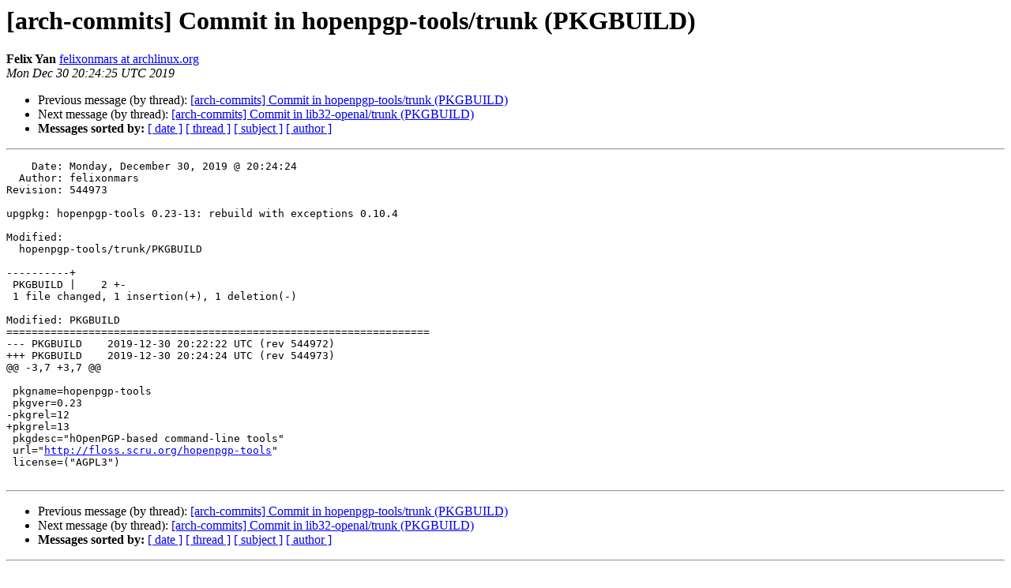

--- FILE ---
content_type: text/html
request_url: https://lists.archlinux.org/pipermail/arch-commits/2019-December/680719.html
body_size: 991
content:
<!DOCTYPE HTML PUBLIC "-//W3C//DTD HTML 4.01 Transitional//EN">
<HTML>
 <HEAD>
   <TITLE> [arch-commits] Commit in hopenpgp-tools/trunk (PKGBUILD)
   </TITLE>
   <LINK REL="Index" HREF="index.html" >
   <LINK REL="made" HREF="mailto:arch-commits%40lists.archlinux.org?Subject=Re%3A%20%5Barch-commits%5D%20Commit%20in%20hopenpgp-tools/trunk%20%28PKGBUILD%29&In-Reply-To=%3C20191230202425.41E2C17A4F426E%40orion.archlinux.org%3E">
   <META NAME="robots" CONTENT="index,nofollow">
   <style type="text/css">
       pre {
           white-space: pre-wrap;       /* css-2.1, curent FF, Opera, Safari */
           }
   </style>
   <META http-equiv="Content-Type" content="text/html; charset=us-ascii">
   <LINK REL="Previous"  HREF="679688.html">
   <LINK REL="Next"  HREF="671464.html">
 </HEAD>
 <BODY BGCOLOR="#ffffff">
   <H1>[arch-commits] Commit in hopenpgp-tools/trunk (PKGBUILD)</H1>
    <B>Felix Yan</B> 
    <A HREF="mailto:arch-commits%40lists.archlinux.org?Subject=Re%3A%20%5Barch-commits%5D%20Commit%20in%20hopenpgp-tools/trunk%20%28PKGBUILD%29&In-Reply-To=%3C20191230202425.41E2C17A4F426E%40orion.archlinux.org%3E"
       TITLE="[arch-commits] Commit in hopenpgp-tools/trunk (PKGBUILD)">felixonmars at archlinux.org
       </A><BR>
    <I>Mon Dec 30 20:24:25 UTC 2019</I>
    <P><UL>
        <LI>Previous message (by thread): <A HREF="679688.html">[arch-commits] Commit in hopenpgp-tools/trunk (PKGBUILD)
</A></li>
        <LI>Next message (by thread): <A HREF="671464.html">[arch-commits] Commit in lib32-openal/trunk (PKGBUILD)
</A></li>
         <LI> <B>Messages sorted by:</B> 
              <a href="date.html#680719">[ date ]</a>
              <a href="thread.html#680719">[ thread ]</a>
              <a href="subject.html#680719">[ subject ]</a>
              <a href="author.html#680719">[ author ]</a>
         </LI>
       </UL>
    <HR>  
<!--beginarticle-->
<PRE>    Date: Monday, December 30, 2019 @ 20:24:24
  Author: felixonmars
Revision: 544973

upgpkg: hopenpgp-tools 0.23-13: rebuild with exceptions 0.10.4

Modified:
  hopenpgp-tools/trunk/PKGBUILD

----------+
 PKGBUILD |    2 +-
 1 file changed, 1 insertion(+), 1 deletion(-)

Modified: PKGBUILD
===================================================================
--- PKGBUILD	2019-12-30 20:22:22 UTC (rev 544972)
+++ PKGBUILD	2019-12-30 20:24:24 UTC (rev 544973)
@@ -3,7 +3,7 @@
 
 pkgname=hopenpgp-tools
 pkgver=0.23
-pkgrel=12
+pkgrel=13
 pkgdesc=&quot;hOpenPGP-based command-line tools&quot;
 url=&quot;<A HREF="http://floss.scru.org/hopenpgp-tools">http://floss.scru.org/hopenpgp-tools</A>&quot;
 license=(&quot;AGPL3&quot;)

</PRE>

<!--endarticle-->
    <HR>
    <P><UL>
        <!--threads-->
	<LI>Previous message (by thread): <A HREF="679688.html">[arch-commits] Commit in hopenpgp-tools/trunk (PKGBUILD)
</A></li>
	<LI>Next message (by thread): <A HREF="671464.html">[arch-commits] Commit in lib32-openal/trunk (PKGBUILD)
</A></li>
         <LI> <B>Messages sorted by:</B> 
              <a href="date.html#680719">[ date ]</a>
              <a href="thread.html#680719">[ thread ]</a>
              <a href="subject.html#680719">[ subject ]</a>
              <a href="author.html#680719">[ author ]</a>
         </LI>
       </UL>

<hr>
<a href="https://lists.archlinux.org/listinfo/arch-commits">More information about the arch-commits
mailing list</a><br>
</body></html>
